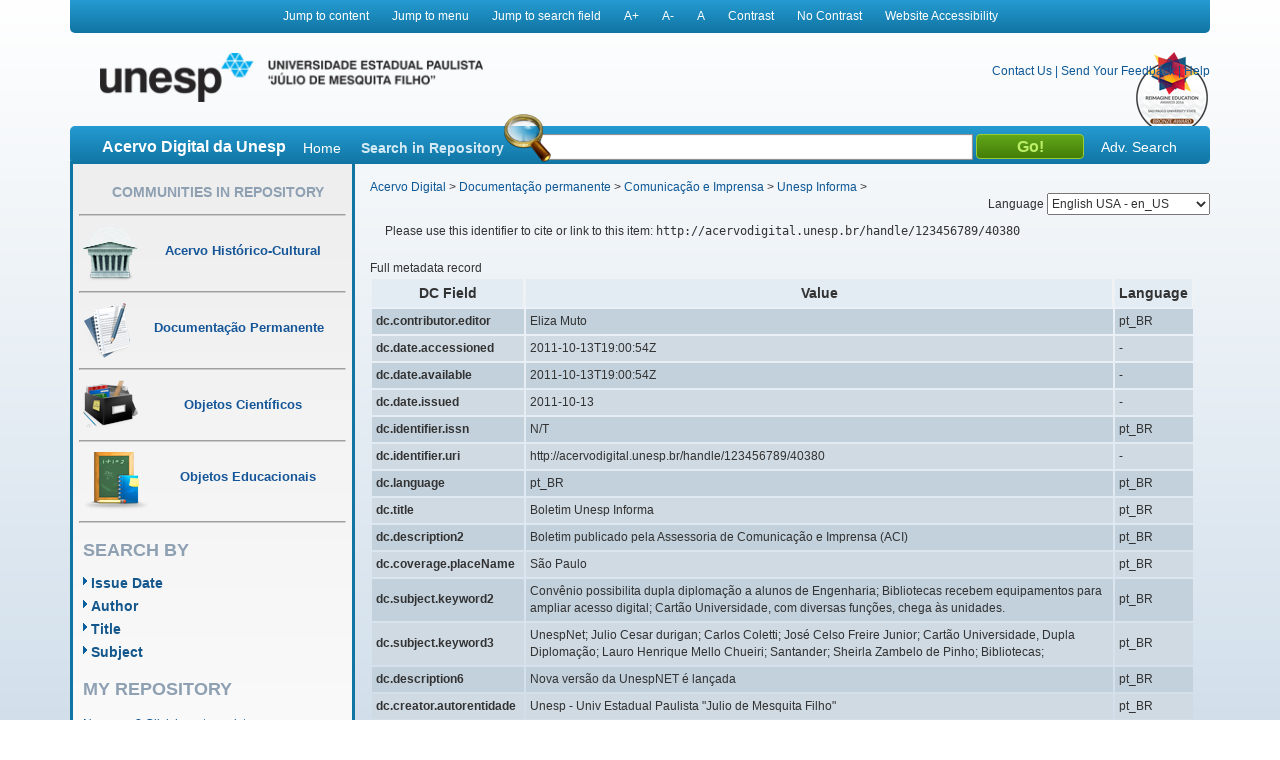

--- FILE ---
content_type: text/html;charset=UTF-8
request_url: https://acervodigital.unesp.br/handle/123456789/40380?mode=full
body_size: 6387
content:



















<!DOCTYPE html>
<html  lang="en">
    <head>
        <title>Acervo Digital: Boletim Unesp Informa</title>
        <meta http-equiv="Content-Type" content="text/html; charset=UTF-8" />
        <meta name="Generator" content="DSpace 5.6" />
        <meta name="viewport" content="width=device-width, initial-scale=1.0">
        <link rel="shortcut icon" href="/image/acervo_digital/unesp.ico" type="image/x-icon">
        <link rel="stylesheet" href="/static/css/jquery-ui-1.10.3.custom/redmond/jquery-ui-1.10.3.custom.css" type="text/css" />
        <link rel="stylesheet" href="/static/css/bootstrap/bootstrap.min.css" type="text/css" />
        <link rel="stylesheet" href="/static/css/estrutura.css" type="text/css" />
        <link id="cssContraste" rel="STYLESHEET" type="text/css" href="/static/css/sem-contraste.css" />
        <link rel="stylesheet" href="/media-player/ableplayer/styles/ableplayer.min.css" type="text/css" />
        <link rel="stylesheet" href="/media-player/facilitas/css/jquery.minicolors.css" rel="stylesheet" />
        <link rel="stylesheet" href="/media-player/facilitas/templates/modern/css/modern.css" rel="stylesheet" />
        <link rel="stylesheet" href="/media-player/facilitas/templates/modern/jqueryui_darkhive/jquery-ui-1.9.2.custom.min.css" rel="stylesheet" />
        
        <link rel="search" type="application/opensearchdescription+xml" href="/open-search/description.xml" title="DSpace"/>
        
        
<link rel="schema.DCTERMS" href="http://purl.org/dc/terms/" />
<link rel="schema.DC" href="http://purl.org/dc/elements/1.1/" />
<meta name="DC.contributor" content="Eliza Muto" xml:lang="pt_BR" />
<meta name="DCTERMS.dateAccepted" content="2011-10-13T19:00:54Z" scheme="DCTERMS.W3CDTF" />
<meta name="DCTERMS.available" content="2011-10-13T19:00:54Z" scheme="DCTERMS.W3CDTF" />
<meta name="DCTERMS.issued" content="2011-10-13" scheme="DCTERMS.W3CDTF" />
<meta name="DC.identifier" content="N/T" xml:lang="pt_BR" />
<meta name="DC.identifier" content="http://acervodigital.unesp.br/handle/123456789/40380" scheme="DCTERMS.URI" />
<meta name="DC.language" content="pt_BR" xml:lang="pt_BR" />
<meta name="DC.title" content="Boletim Unesp Informa" xml:lang="pt_BR" />
<meta name="DC.subject" content="Convênio possibilita dupla diplomação a alunos de Engenharia; Bibliotecas recebem equipamentos para ampliar acesso digital; Cartão Universidade, com diversas funções, chega às unidades." xml:lang="pt_BR" />
<meta name="DC.subject" content="UnespNet; Julio Cesar durigan; Carlos Coletti; José Celso Freire Junior; Cartão Universidade, Dupla Diplomação; Lauro Henrique Mello Chueiri; Santander; Sheirla Zambelo de Pinho; Bibliotecas;" xml:lang="pt_BR" />
<meta name="DC.creator" content="Unesp - Univ Estadual Paulista &quot;Julio de Mesquita Filho&quot;" xml:lang="pt_BR" />
<meta name="DC.subject" content="Lyon, Rennes, Rouen, Strasbourg e&#xD;&#xA;Toulouse; Botucatu, Guaratinguetá; Bauru;" xml:lang="pt_BR" />
<meta name="DC.identifier" content="Ano 2, outubro de 2011, número 23" xml:lang="pt_BR" />
<meta name="DC.contributor" content="Cinthia Leone e Daniel Patire" xml:lang="pt_BR" />
<meta name="DC.contributor" content="Chello Fotógrafo, Eliana Assumpção, Daniel Patire" xml:lang="pt_BR" />
<meta name="DC.contributor" content="Leonardo Fial (RS Press)" xml:lang="pt_BR" />

<meta name="citation_title" content="Boletim Unesp Informa" />
<meta name="citation_issn" content="N/T" />
<meta name="citation_pdf_url" content="http://acervodigital.unesp.br/bitstream/123456789/40380/1/unespinforma_23.pdf" />
<meta name="citation_date" content="2011-10-13" />
<meta name="citation_abstract_html_url" content="http://acervodigital.unesp.br/handle/123456789/40380" />

        

        <script type='text/javascript' src="/static/js/jquery/jquery-1.10.2.min.js"></script>
        <script type='text/javascript' src='/static/js/jquery/jquery-ui-1.10.3.custom.min.js'></script>
        <script type='text/javascript' src='/static/js/bootstrap/bootstrap.min.js'></script>
        <script type='text/javascript' src='/static/js/holder.js'></script>
        <script type="text/javascript" src="/utils.js"></script>
        <script type="text/javascript" src="/static/js/choice-support.js"></script>
        <!--<script type="text/javascript" src="/media-player/facilitas/js/Facilitas.js"></script>-->
        <script type="text/javascript" src="/media-player/facilitas/js/Facilitas.nead.min.js"></script>
        <script type="text/javascript" src="/media-player/facilitas/js/jquery.minicolors.js"></script>
        <script type='text/javascript' src='/media-player/ableplayer/thirdparty/modernizr.custom.min.js'></script>
        <script type='text/javascript' src='/media-player/ableplayer/thirdparty/jquery.cookie.min.js'></script>
        <script type='text/javascript' src='/media-player/ableplayer/build/ableplayer_nead.min.js' ></script>
        <script type='text/javascript' src='/jwplayer/jwplayer.min.js'></script>
        <script type='text/javascript' src='/static/js/nead_acessibilidade.js'></script>
        <script>
            jQuery(document).ready(function () {
                jQuery('video').facilitas({
                    'language': 'pt', // Idioma Principal
                    'baseLangFolder': '/media-player/facilitas/js/'     // Pasta raíz dos idiomas
                });
            });

            var CONTRAST_HIGH = "high";
            var CONTRAST_NONE = "none";
            var v_cookie_contraste = "acessibilidade_acervo_nead_contraste";

            var cookieEnabled = (navigator.cookieEnabled) ? true : false;

            //if not IE4+ nor NS6+
            if (typeof navigator.cookieEnabled == "undefined" && !cookieEnabled) {
                document.cookie = "testcookie";
                cookieEnabled = (document.cookie.indexOf("testcookie") != -1) ? true : false;
            }

            function setCookie(name, value, days) {

                if (cookieEnabled) {
                    if (days) {
                        var date = new Date();
                        date.setTime(date.getTime() + (days * 24 * 60 * 60 * 1000));
                        var expires = "; expires=" + date.toGMTString();
                    } else
                        var expires = "";
                    document.cookie = name + "=" + value + expires + "; path=/";
                } else {
                    alert("Seu navegador está com a opção de cookie DESATIVADA.\nPara que este recurso funcione corretamente, será necessário habilitar o registro de cookies.");
                }

            }

            function applyConstrast(contrastType) {

                var cssFile = "sem-contraste.css";

                if (contrastType == CONTRAST_HIGH) {
                    cssFile = "contraste.css";
                }

                var cssToShow = "/static/css/" + cssFile;
                document.getElementById("cssContraste").href = cssToShow;
                setCookie(v_cookie_contraste, contrastType, 360);

                if (getCookie("acessibilidade_acervo_nead_contraste") == "high")
                {
                    jQuery("select").each(function (index) {
                        if (!jQuery(this).closest(".highcontrast_select").length) {
                            jQuery(this).wrap("<div class='highcontrast_select'></div>");
                        }
                    });
                } else
                {
                    jQuery("select").each(function (index) {
                        if (jQuery(this).closest(".highcontrast_select").length) {
                            jQuery(this).unwrap();
                        }
                    });
                }

            }


            function changeLanguage() {
                var languageSelected = document.getElementById("seletorIdioma").value;
                javascript:document.repost.locale.value = languageSelected;
                document.repost.submit();
            }
        </script>

        
        
        <script type="text/javascript">
            var _gaq = _gaq || [];
            _gaq.push(['_setAccount', 'UA-33460073-1']);
            _gaq.push(['_trackPageview']);

            (function () {
                var ga = document.createElement('script');
                ga.type = 'text/javascript';
                ga.async = true;
                ga.src = ('https:' == document.location.protocol ? 'https://ssl' : 'http://www') + '.google-analytics.com/ga.js';
                var s = document.getElementsByTagName('script')[0];
                s.parentNode.insertBefore(ga, s);
            })();
        </script>
        


        <!-- HTML5 shim and Respond.js IE8 support of HTML5 elements and media queries -->
        <!--[if lt IE 9]>
          <script src="/static/js/html5shiv.js"></script>
          <script src="/static/js/respond.min.js"></script>
        <![endif]-->
    </head>

    
    
    <body class="pt_BR">
        <div id="" class="container" style="">
            <p class="spin">You are in the accessibility menu</p>
            <nav id="menu-acessibilidade" class="col-md-12 col-xs-12">
                <ul>
                    <li class="links-horizontal"><a href="#" id="saltarParaConteudo" accesskey="1">Jump to content</a></li>
                    <li class="links-horizontal"><a href="#" id="saltarParaMenu" accesskey="2">Jump to menu</a></li>
                    <li class="links-horizontal"><a href="#" id="saltarParaBusca" accesskey="3">Jump to search field</a></li>
                    <li class="links-horizontal"><a href="#" id="aumentaZoom" accesskey="4">A&#43;</a></li>
                    <li class="links-horizontal"><a href="#" id="diminuiZoom" accesskey="5">A&#45;</a></li>
                    <li class="links-horizontal"><a href="#" id="normalizaZoom" accesskey="6">A</a></li>
                    <li class="links-horizontal"><a href="#" id="aplicarContraste" accesskey="7">Contrast</a>
                    </li><li class="links-horizontal"><a href="#" id="removerContraste" accesskey="8">No Contrast</a>
                    </li><li class="links-horizontal"><a href="/site-acessibility.jsp" id="siteAcessibilidade" accesskey="9">Website Accessibility</a></li>
                </ul>
            </nav>
            <header>
                <div class="col-md-12" id="header">

                    <form action="" name="repost" method="get">
                        <input type="hidden" name="locale">
                        <input type="hidden" name="contrast">
                        <input type="submit" class="hidden">
                    </form>
                    <a class="col-md-9 col-xs-12" href=""><img class="col-md-6 col-xs-12" title="Logo UNESP - acesso à página inicial" src="/image/acervo_digital/logo_unesp_com_nead.png"></a>
                    <div style="
                         /* text-align: right; */
                         " class="col-md-3 col-xs-12" id="opcoes-header">
                        <div>
                            <nav id="nav-acesso">
                                <ul class="menus-acesso-rapido">

                                    <li class="links-horizontal"><a href="/feedback/contact.jsp">Contact Us</a></li>
                                    <li class="links-horizontal"> | </li>
                                    <li class="links-horizontal"><a href="/feedback">Send Your Feedback</a></li>
                                    <li class="links-horizontal"> | </li>
                                    <li class="links-horizontal">
                                        <a onclick="var popupwin = window.open('/help/index_pt_BR.html', 'dspacepopup', 'height=600,width=550,resizable,scrollbars');popupwin.focus();return false;" title="Aviso: ao clicar neste link, a página destino será aberta em uma nova janela." href="#">Help</a>
                                    </li>  
                                    <img class="logo_reimagine" src="/image/acervo_digital/selo_acervo_digital.png" />
                                </ul>
                            </nav>

                        </div>
                        <div id="idiomas">
                            <label for="seletorIdioma">Language
                                <select onchange="changeLanguage();" id="seletorIdioma">
                                    <option value="pt_BR" >Portuguese Brazil - pt_BR</option>
                                    <option value="en" selected>English USA - en_US</option>
                                    <option value="es_ES" >Espanish Espain - es_ES</option>
                                </select>
                            </label>
                        </div>
                    </div>
                    <div class="clear"></div>
                    <div class="home col-md-12 col-xs-12" id="barra-busca">
                        <span>Acervo Digital da Unesp</span>
                        <a href="/">Home</a>
                        <form action="/simple-search" method="get">
                            <dl>
                                <dt><label for="query">Search in Repository</label></dt>
                                <dd><div id="lupa"></div><input type="text" class="bginput col-xs-5" id="searchBar" name="query"> <input type="submit" value="Go!" class="bt0busca"></dd>
                                <a href="/advanced-search">Adv. Search</a>
                            </dl>
                        </form>
                        </div>
                </div>
                <div class="clear"></div>
            </header>
            			
            
            























<aside id="menu" class="col-md-3 col-xs-12">

    

    <section id="secao-comunidades">
        <nav>
            <p class="spin">You are in the community menu</p>
            <h2><a href="/community-list" id="primeiro-link-menu">Communities in Repository</a></h2>
            <hr>

            <a href="/handle/123456789/2">
                <div class="item col-md-12">
                    <img src="/image/acervo_digital/ico0mini0acervo.png">
                    <span>Acervo Histórico-Cultural</span>
                </div>
            </a>
            <hr>

            <a href="/handle/123456789/4">
                <div class="item col-md-12">
                    <img src="/image/acervo_digital/ico0mini0documentacao.png">
                    <span>Documentação Permanente</span>
                </div>
            </a>
            <hr>

            <a href="/handle/123456789/3">
                <div class="item col-md-12">
                    <img src="/image/acervo_digital/ico0mini0objetosCientificos.png">
                    <span>Objetos Científicos</span>
                </div>
            </a>
            <hr>

            <a href="/handle/123456789/1">
                <div class="item col-md-12">
                    <img src="/image/acervo_digital/ico0mini0objetosEducacionai.png">
                    <span>Objetos Educacionais</span>
                </div>
            </a>
            <hr>

        </nav>
    </section>
    <section id="navegacao">
        <p class="spin">You are in the fast navigation menu</p>
        <h2>search&nbsp;by</h2>
        <nav>
            <ul>
                <li><a href="/browse?type=dateissued">Issue Date</a></li>
                <li><a href="/browse?type=author">Author</a></li>
                <li><a href="/browse?type=title">Title</a></li>
                <li><a href="/browse?type=subject">Subject</a></li>
            </ul>
        </nav>
    </section>
    <section id="area-login">
        
        <section id="area-login">
            <h2>My Repository</h2>
            <form action="/password-login" method="post">
                <fieldset>
                    <legend class="spin">You are in the login form</legend>
                    <a href="/register">New user? Click here to register.</a>
                    <br/><br/>
                    <dl>
                        <dt><label for="login_email">E-mail Address:</label></dt>
                        <dd><span class="inputMedio"><input type="text" name="login_email" accesskey="L" id="login_email" class="col-md-12"/></span></dd>
                    </dl>
                    <dl>
                        <dt><label for="login_password">Password:</label></dt>
                        <dd>
                            <span class="inputMedio"><input type="password" name="login_password" id="login_password" class="col-md-7"/></span>
                            <input type="submit" name="login_submit" class="bt0entrar col-md-offset-1 col-md-4" value="Log In" />
                        </dd>
                    </dl>
                    <a href="/forgot">Have you forgotten your password?</a>	
                </fieldset>
            </form>
        </section>
        
    </section>

    <section id="envieMaterial">
        <h6>Send your material</h6>
        <a href="/dss">Clique here to register.</a>
    </section>
</aside>
            <main id="conteudo_interno" class="col-md-9 col-xs-12">
                <div id="conteudo_interno">
                    
                    
                    






<section id="breadcrumb">
    
    <a href="/" id="primeiro-link-conteudo" name="primeiro-link-conteudo">Acervo Digital</a>&nbsp;&gt;
    
    <a href="/handle/123456789/4" >Documentação permanente</a>&nbsp;&gt;
    
    <a href="/handle/123456789/25954" >Comunicação e Imprensa</a>&nbsp;&gt;
    
    <a href="/handle/123456789/25958" >Unesp Informa</a>&nbsp;&gt;
    
</section>
<p class="spin"><fmt:message key="accessibility.location.main.content"/></p>
                    
            































    

    

    

    
    
    <div class="itemTools well col-xs-12">Please use this identifier to cite or link to this item:
        <code>http://acervodigital.unesp.br/handle/123456789/40380</code></div>
        
        
        <div class="panel panel-info"><div class="panel-heading">Full metadata record</div>
<table class="panel-body table itemDisplayTable">
<tr><th id="s1" class="standard">DC Field</th><th id="s2" class="standard">Value</th><th id="s3" class="standard">Language</th></tr>
<tr><td headers="s1" class="metadataFieldLabel">dc.contributor.editor</td><td headers="s2" class="metadataFieldValue">Eliza&#x20;Muto</td><td headers="s3" class="metadataFieldValue">pt_BR</td></tr>
<tr><td headers="s1" class="metadataFieldLabel">dc.date.accessioned</td><td headers="s2" class="metadataFieldValue">2011-10-13T19:00:54Z</td><td headers="s3" class="metadataFieldValue">-</td></tr>
<tr><td headers="s1" class="metadataFieldLabel">dc.date.available</td><td headers="s2" class="metadataFieldValue">2011-10-13T19:00:54Z</td><td headers="s3" class="metadataFieldValue">-</td></tr>
<tr><td headers="s1" class="metadataFieldLabel">dc.date.issued</td><td headers="s2" class="metadataFieldValue">2011-10-13</td><td headers="s3" class="metadataFieldValue">-</td></tr>
<tr><td headers="s1" class="metadataFieldLabel">dc.identifier.issn</td><td headers="s2" class="metadataFieldValue">N&#x2F;T</td><td headers="s3" class="metadataFieldValue">pt_BR</td></tr>
<tr><td headers="s1" class="metadataFieldLabel">dc.identifier.uri</td><td headers="s2" class="metadataFieldValue">http:&#x2F;&#x2F;acervodigital.unesp.br&#x2F;handle&#x2F;123456789&#x2F;40380</td><td headers="s3" class="metadataFieldValue">-</td></tr>
<tr><td headers="s1" class="metadataFieldLabel">dc.language</td><td headers="s2" class="metadataFieldValue">pt_BR</td><td headers="s3" class="metadataFieldValue">pt_BR</td></tr>
<tr><td headers="s1" class="metadataFieldLabel">dc.title</td><td headers="s2" class="metadataFieldValue">Boletim&#x20;Unesp&#x20;Informa</td><td headers="s3" class="metadataFieldValue">pt_BR</td></tr>
<tr><td headers="s1" class="metadataFieldLabel">dc.description2</td><td headers="s2" class="metadataFieldValue">Boletim&#x20;publicado&#x20;pela&#x20;Assessoria&#x20;de&#x20;Comunicação&#x20;e&#x20;Imprensa&#x20;(ACI)</td><td headers="s3" class="metadataFieldValue">pt_BR</td></tr>
<tr><td headers="s1" class="metadataFieldLabel">dc.coverage.placeName</td><td headers="s2" class="metadataFieldValue">São&#x20;Paulo</td><td headers="s3" class="metadataFieldValue">pt_BR</td></tr>
<tr><td headers="s1" class="metadataFieldLabel">dc.subject.keyword2</td><td headers="s2" class="metadataFieldValue">Convênio&#x20;possibilita&#x20;dupla&#x20;diplomação&#x20;a&#x20;alunos&#x20;de&#x20;Engenharia;&#x20;Bibliotecas&#x20;recebem&#x20;equipamentos&#x20;para&#x20;ampliar&#x20;acesso&#x20;digital;&#x20;Cartão&#x20;Universidade,&#x20;com&#x20;diversas&#x20;funções,&#x20;chega&#x20;às&#x20;unidades.</td><td headers="s3" class="metadataFieldValue">pt_BR</td></tr>
<tr><td headers="s1" class="metadataFieldLabel">dc.subject.keyword3</td><td headers="s2" class="metadataFieldValue">UnespNet;&#x20;Julio&#x20;Cesar&#x20;durigan;&#x20;Carlos&#x20;Coletti;&#x20;José&#x20;Celso&#x20;Freire&#x20;Junior;&#x20;Cartão&#x20;Universidade,&#x20;Dupla&#x20;Diplomação;&#x20;Lauro&#x20;Henrique&#x20;Mello&#x20;Chueiri;&#x20;Santander;&#x20;Sheirla&#x20;Zambelo&#x20;de&#x20;Pinho;&#x20;Bibliotecas;</td><td headers="s3" class="metadataFieldValue">pt_BR</td></tr>
<tr><td headers="s1" class="metadataFieldLabel">dc.description6</td><td headers="s2" class="metadataFieldValue">Nova&#x20;versão&#x20;da&#x20;UnespNET&#x20;é&#x20;lançada</td><td headers="s3" class="metadataFieldValue">pt_BR</td></tr>
<tr><td headers="s1" class="metadataFieldLabel">dc.creator.autorentidade</td><td headers="s2" class="metadataFieldValue">Unesp&#x20;-&#x20;Univ&#x20;Estadual&#x20;Paulista&#x20;&quot;Julio&#x20;de&#x20;Mesquita&#x20;Filho&quot;</td><td headers="s3" class="metadataFieldValue">pt_BR</td></tr>
<tr><td headers="s1" class="metadataFieldLabel">dc.subject.keyword4</td><td headers="s2" class="metadataFieldValue">Lyon,&#x20;Rennes,&#x20;Rouen,&#x20;Strasbourg&#x20;e&#x0D;&#x0A;Toulouse;&#x20;Botucatu,&#x20;Guaratinguetá;&#x20;Bauru;</td><td headers="s3" class="metadataFieldValue">pt_BR</td></tr>
<tr><td headers="s1" class="metadataFieldLabel">dc.identifier.citation2</td><td headers="s2" class="metadataFieldValue">Ano&#x20;2,&#x20;outubro&#x20;de&#x20;2011,&#x20;número&#x20;23</td><td headers="s3" class="metadataFieldValue">pt_BR</td></tr>
<tr><td headers="s1" class="metadataFieldLabel">dc.contributor.texto</td><td headers="s2" class="metadataFieldValue">Cinthia&#x20;Leone&#x20;e&#x20;Daniel&#x20;Patire</td><td headers="s3" class="metadataFieldValue">pt_BR</td></tr>
<tr><td headers="s1" class="metadataFieldLabel">dc.contributor.fotografia</td><td headers="s2" class="metadataFieldValue">Chello&#x20;Fotógrafo,&#x20;Eliana&#x20;Assumpção,&#x20;Daniel&#x20;Patire</td><td headers="s3" class="metadataFieldValue">pt_BR</td></tr>
<tr><td headers="s1" class="metadataFieldLabel">dc.contributor.projgrafico</td><td headers="s2" class="metadataFieldValue">Leonardo&#x20;Fial&#x20;(RS&#x20;Press)</td><td headers="s3" class="metadataFieldValue">pt_BR</td></tr>
<tr><td class="metadataFieldLabel">Appears in Collections:</td><td class="metadataFieldValue"colspan="2"><a href="/handle/123456789/25958">Unesp Informa</a><br/></td></tr>
</table></div><br/>
<table class="table panel-body">
<caption class="tituloSecao">Item Files</caption>
<thead><tr><th id="t1" class="standard">File</th>
<th id="t2" class="standard">Description</th>
<th id="t3" class="standard">Size</th><th id="t4" class="standard">Format</th><th>&nbsp;</th></tr>
</thead><tbody>
<tr><td headers="t1" class="standard"><a target="_blank" href="/bitstream/123456789/40380/1/unespinforma_23.pdf">unespinforma_23.pdf</a></td><td headers="t2" class="standard"></td><td headers="t3" class="standard">486.38 kB</td><td headers="t4" class="standard">Adobe PDF</td><td class="standard" align="center"><a class="btn btn-primary" target="_blank" href="/bitstream/123456789/40380/1/unespinforma_23.pdf">View/Open</a></td></tr></tbody></table>

    <div class="row">
        
        
        <a class="displayFullItem btn btn-default col-md-offset-1 col-md-4" href="/handle/123456789/40380?mode=simple">
            Show simple item record
        </a>
        
                
        <a class="displayFullItem btn btn-default col-md-offset-1 col-md-4" href="/handle/123456789/40380?mode=full">
            Show full item record
        </a>
        
        &nbsp;
        <a class="statisticsLink  btn btn-primary col-md-offset-1 col-md-4" href="/handle/123456789/40380/statistics">View Statistics</a>

        
        
</div>
&nbsp;


<br/>


<p class="submitFormHelp alert alert-info">Items in DSpace are protected by copyright, with all rights reserved, unless otherwise indicated.</p>
    










</main>

<footer>
    <div id="rodape" class="col-md-12 col-xs-12">
        <div id="parceiros" class="col-md-12 col-xs-12">
            <img src="/image/acervo_digital/bg0parceiros.png" alt="Logo dos parceiros - Prograd, PROPG, PROEX, CEDEM, Banco Internacional de Objetos Educacionais e CGB.">
        </div>
        <p>&copy;&nbsp;2026&nbsp;Unesp&nbsp;-&nbsp;Universidade&nbsp;Estadual&nbsp;Paulista&nbsp;&quot;J&uacute;lio de Mesquita Filho&quot;&nbsp;-&nbsp; All rights reserved.<a href="/htmlmap"></a></p>
    </div>
</footer>
</div>
</body>
</html>
